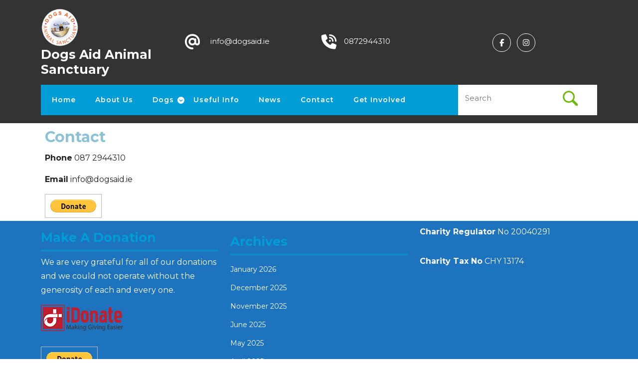

--- FILE ---
content_type: text/css
request_url: https://dogsaid.ie/wp-content/themes/pet-animal-store/css/block-frontend.css?ver=6.3.7
body_size: 270
content:
.pet-animal-store-banner-section{
    width: auto;
    height: auto;
}
/*pet-animal-store-banner-section*/
.pet-animal-store-banner-section .wp-block-column{
    margin-left: 15%;
}
.pet-animal-store-banner-section h1{
    font-weight: 700;
}
.pet-animal-store-banner-section a.wp-block-button__link {
    font-weight: 600;
    text-decoration: none;
    border: none;
}
.pet-animal-store-banner-section a.wp-block-button__link:hover{
    background: #000 !important;
    color: #fff !important;
}
.pet-animal-store-banner-section img{
    object-fit: unset !important;
}
/*pet-animal-store-product-section*/
.pet-animal-store-product-section .wc-block-grid__product img{
    width: 250px;
    height: 250px;
}
.pet-animal-store-product-section .wc-block-grid__product .wc-block-grid__product-image{
    padding: 10px;
}
.pet-animal-store-product-section p{
    font-weight: 600;
}
.pet-animal-store-product-section figure{
    border: none;
}
.pet-animal-store-product-section .wc-block-grid__product-title {
    color: #121212;
    font-weight: normal;
    font-size: 25px;
    text-decoration: none !important;
}
.pet-animal-store-product-section a.wc-block-grid__product-link {
    text-decoration: none;
}
.pet-animal-store-product-section li.wc-block-grid__product {
    position: relative;
}
.pet-animal-store-product-section .wc-block-grid__product-onsale {
    font-weight: 700;
    position: absolute;
    line-height: 3.236;
    top: -0.5em;
    right: 0px;
    border-radius: 50px;
    background-color: var(--primary-color);
    color: #333;
    font-size: 12px;
    padding: 5px 9px;
    border:none;
}
.pet-animal-store-product-section-column a.wp-block-button__link{
    color: var(--secondary-color) !important;
    font-size: 15px !important;
    border-radius: 0px !important;
    font-weight: 600;
    border: solid 2px #333;
    background: transparent;
    text-decoration: none;
}
.pet-animal-store-product-section-column a.wp-block-button__link:hover{
    color: var(--secondary-color) !important;
    border-color: var(--primary-color) !important;
    background: var(--primary-color) !important;
}
.pet-animal-store-product-section-column .wc-block-grid__product-price.price {
    font-weight: bold;
    font-size: 15px;
    margin: 0;
    position: absolute;
    top: 25px;
    background: var(--primary-color) !important;
    left: 25px;
    padding: 5px;
}
.pet-animal-store-product-section li.wc-block-grid__product {
    padding: 0;
    background: #fff;
    position: relative;
    box-shadow: 0 0 10px #ddd;
    margin-left: 20px;
    border-bottom: 0px;
}
.pet-animal-store-product-section ul.wc-block-grid__products{
    flex-wrap: nowrap !important; 
}
@media screen and (min-width: 320px) and (max-width:720px) {
    .pet-animal-store-banner-section-text h1{
        font-size: 30px !important;
    }
    .pet-animal-store-product-section li.wc-block-grid__product {
        padding: 5px !important;
        margin: 15px 0px !important;
    }
    .pet-animal-store-banner-section .wp-block-column {
        margin-left: 0%;
    }
}
@media screen and (min-width: 721px) and (max-width:991px) {
    .pet-animal-store-banner-section h1{
       font-size: 30px !important;
    }
    .pet-animal-store-banner-section .wp-block-columns{
       flex-wrap: nowrap !important;
    }
    .pet-animal-store-product-section-section-column {
       flex-wrap: nowrap !important;
    }
    .pet-animal-store-product-section li.wc-block-grid__product {
       margin-left: 8px;
    }
    .pet-animal-store-product-section-column .wc-block-grid__product-price.price {
       top: 45px;
    }
}
@media screen and (min-width: 722px) and (max-width:1024px) {
    .pet-animal-store-product-section li.wc-block-grid__product {
       margin-left: 8px;
    }
    .pet-animal-store-product-section-column .wc-block-grid__product-price.price {
       top: 45px;
    }
    .pet-animal-store-product-section-column.mx-lg-5{
        margin-left: 0rem !important;
        margin-right: 0rem !important;
    }
    .pet-animal-store-banner-section .wp-block-column {
        margin-left: 0%;
    }
    .pet-animal-store-product-section .wc-block-grid__product img {
        width: 200px;
        height: 200px;
    }
}

--- FILE ---
content_type: text/javascript
request_url: https://dogsaid.ie/wp-content/themes/pet-animal-store/js/custom.js?ver=6.3.7
body_size: 415
content:
jQuery(function($){
	"use strict";
	jQuery('.main-menu-navigation > ul').superfish({
		delay: 500,                            
		animation: {opacity:'show',height:'show'},  
		speed: 'fast'                        
	});
});

function pet_animal_store_menu_open() {
	jQuery(".side-menu").addClass('open');
}
function pet_animal_store_menu_close() {
	jQuery(".side-menu").removeClass('open');
}

(function( $ ) {
	$(window).scroll(function(){
	  	var sticky = $('.sticky-header'),
      	scroll = $(window).scrollTop();

	  	if (scroll >= 100) sticky.addClass('fixed-header');
	  	else sticky.removeClass('fixed-header');
	});

	// Back to top
	jQuery(document).ready(function () {
	    jQuery(window).scroll(function () {
	      	if (jQuery(this).scrollTop() > 0) {
	          	jQuery('.scrollup').fadeIn();
	      	} else {
	         	jQuery('.scrollup').fadeOut();
	      	}
	    });
	    jQuery('.scrollup').click(function () {
      		jQuery("html, body").animate({
	          	scrollTop: 0
	      	}, 600);
	      	return false;
	    });
	});

	// Window load function
	window.addEventListener('load', (event) => {
		$(".preloader").delay(2000).fadeOut("slow");
	});
	  	
})( jQuery );

( function( window, document ) {
	function pet_animal_store_keepFocusInMenu() {
		document.addEventListener( 'keydown', function( e ) {
			const pet_animal_store_nav = document.querySelector( '.side-menu' );

			if ( ! pet_animal_store_nav || ! pet_animal_store_nav.classList.contains( 'open' ) ) {
				return;
			}

			const elements = [...pet_animal_store_nav.querySelectorAll( 'input, a, button' )],
				pet_animal_store_lastEl = elements[ elements.length - 1 ],
				pet_animal_store_firstEl = elements[0],
				pet_animal_store_activeEl = document.activeElement,
				tabKey = e.keyCode === 9,
				shiftKey = e.shiftKey;

			if ( ! shiftKey && tabKey && pet_animal_store_lastEl === pet_animal_store_activeEl ) {
				e.preventDefault();
				pet_animal_store_firstEl.focus();
			}

			if ( shiftKey && tabKey && pet_animal_store_firstEl === pet_animal_store_activeEl ) {
				e.preventDefault();
				pet_animal_store_lastEl.focus();
			}
		} );
	}

	pet_animal_store_keepFocusInMenu();
} )( window, document );

/*sticky copyright*/
window.addEventListener('scroll', function() {
  var pet_animal_store_sticky = document.querySelector('.copyright-sticky');
  if (!pet_animal_store_sticky) return;

  var scrollTop = window.scrollY || document.documentElement.scrollTop;
  var windowHeight = window.innerHeight;
  var documentHeight = document.documentElement.scrollHeight;

  var isBottom = scrollTop + windowHeight >= documentHeight-100;

  if (scrollTop >= 100 && !isBottom) {
    pet_animal_store_sticky.classList.add('copyright-fixed');
  } else {
    pet_animal_store_sticky.classList.remove('copyright-fixed');
  }
});